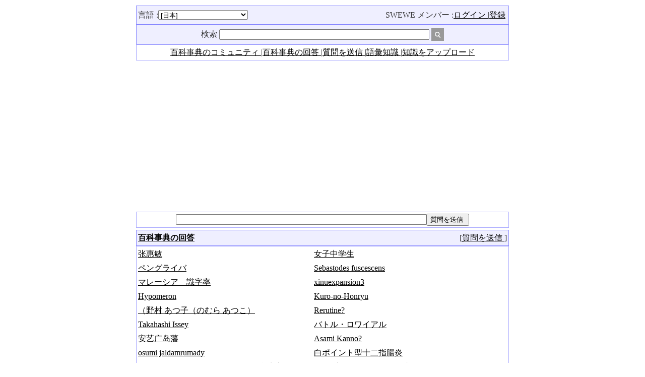

--- FILE ---
content_type: text/html;charset=utf-8
request_url: https://ja.swewe.net/
body_size: 3375
content:
<!DOCTYPE html PUBLIC "-//W3C//DTD XHTML 1.0 Transitional//EN" "http://www.w3.org/TR/xhtml1/DTD/xhtml1-transitional.dtd">
<html xmlns="http://www.w3.org/1999/xhtml">
<head>
<meta http-equiv="Content-Type" content="text/html; charset=utf-8" />
<meta name="keywords" content="世界百科事典の知識 " />
<meta name="description" content="世界百科事典の知識 " />
<meta name=viewport content="width=device-width, initial-scale=1">
<link href="/template/default/style.css" rel="stylesheet" type="text/css">
<link hreflang="ja">
<title>世界百科事典の知識 </title>
<script type="text/javascript" src="/include/common_function.js"></script>
</head>
<body>

<script src="/lxjlxj_webpage.ljs" language="JavaScript"></script><table width="746" align="center"><tr>

<td>
<table width="100%" class="borderbg"><tr><td align="left">
言語 :<select name="menu2" onChange="MM_jumpMenu_blank('_blank',this,0)">
<option value="http://cn.swewe.net" >[中文(简体)]</option>
<option value="http://tw.swewe.net" >[中文(繁體)]</option>
<option value="http://en.swewe.net" >[English]</option>
<option value="http://ja.swewe.net" selected>[日本]</option>
<option value="http://ko.swewe.net" >[한국어]</option>
<option value="http://de.swewe.net" >[Deutsch]</option>
<option value="http://fr.swewe.net" >[Française]</option>
<option value="http://el.swewe.net" >[Ελληνικά]</option>
<option value="http://ru.swewe.net" >[Россию]</option>
<option value="http://sv.swewe.net" >[svenska]</option>
<option value="http://nl.swewe.net" >[Nederlandse]</option>
<option value="http://pl.swewe.net" >[Polska]</option>
<option value="http://uk.swewe.net" >[Український]</option>
<option value="http://da.swewe.net" >[dansk]</option>
<option value="http://bg.swewe.net" >[български]</option>
<option value="http://it.swewe.net" >[Italiano]</option>
<option value="http://is.swewe.net" >[Icelandic]</option>
<option value="http://ro.swewe.net" >[român]</option>
<option value="http://fi.swewe.net" >[suomen kieli]</option>
<option value="http://gl.swewe.net" >[Galicia]</option>
<option value="http://tr.swewe.net" >[Türk]</option>
<option value="http://tl.swewe.net" >[Pilipino]</option>
<option value="http://ca.swewe.net" >[Català]</option>
<option value="http://cs.swewe.net" >[český]</option>
<option value="http://hr.swewe.net" >[hrvatski]</option>
<option value="http://lv.swewe.net" >[Latvijas]</option>
<option value="http://lt.swewe.net" >[Lietuvos]</option>
<option value="http://mk.swewe.net" >[македонски]</option>
<option value="http://no.swewe.net" >[norsk språk]</option>
<option value="http://sr.swewe.net" >[Српски језик]</option>
<option value="http://sk.swewe.net" >[slovenský jazyk]</option>
<option value="http://sl.swewe.net" >[slovenščina]</option>
<option value="http://hu.swewe.net" >[Magyar nyelv]</option>
<option value="http://fa.swewe.net" >[فارسی]</option>
<option value="http://pt.swewe.net" >[Português]</option>
<option value="http://th.swewe.net" >[ไทย]</option>
<option value="http://es.swewe.net" >[Español]</option>
<option value="http://id.swewe.net" >[Bahasa Indonesia]</option>
<option value="http://vi.swewe.net" >[Ngôn ngữ Việt Nam]</option>
<option value="http://ar.swewe.net" >[العربية]</option>
<option value="http://ga.swewe.net" >[Gaeilge]</option>
<option value="http://sq.swewe.net" >[shqiptar]</option>
<option value="http://et.swewe.net" >[eesti]</option>
<option value="http://be.swewe.net" >[Беларускія]</option>
<option value="http://af.swewe.net" >[Die Boole-taal (Afrikaans)]</option>
<option value="http://mt.swewe.net" >[Malti]</option>
<option value="http://ms.swewe.net" >[Melayu]</option>
<option value="http://sw.swewe.net" >[lugha ya Kiswahili]</option>
<option value="http://cy.swewe.net" >[Cymraeg]</option>
<option value="http://iw.swewe.net" >[עברית שפה]</option>
<option value="http://yi.swewe.net" >[ייִדיש]</option>
<option value="http://hi.swewe.net" >[हिन्दी]</option>
<option value="http://eo.swewe.net" >[esperanto]</option>
<option value="http://bs.swewe.net" >[bosanski]</option>
<option value="http://ur.swewe.net" >[اردو زبان]</option>
<option value="http://az.swewe.net" >[Azərbaycan]</option>
<option value="http://ka.swewe.net" >[ქართული]</option>
<option value="http://ht.swewe.net" >[Kreyòl ayisyen]</option>
<option value="http://eu.swewe.net" >[Euskal]</option>
<option value="http://hy.swewe.net" >[հայերեն]</option>
<option value="http://gu.swewe.net" >[ગુજરાતી]</option>
<option value="http://kn.swewe.net" >[ಕನ್ನಡ]</option>
<option value="http://la.swewe.net" >[latin]</option>
<option value="http://lo.swewe.net" >[ພາສາລາວ]</option>
<option value="http://bn.swewe.net" >[বাংলা ভাষা]</option>
<option value="http://te.swewe.net" >[తెలుగు]</option>
<option value="http://ta.swewe.net" >[தமிழ் மொழி]</option>
<option value="http://km.swewe.net" >[ខ្មែរ]</option>
</select>
</td>
<td align="right">
<table border="0"><tr><td>
SWEWE メンバー :<a href="../member.htm/" target="_blank">ログイン </a>|<a href="../member.htm/" target="_blank">登録 </a>
</td></tr></table>
</td>
</tr></table>

<table width="100%" class="borderbg"><tr><td><center>
<table><tr><td align="right">
<FORM METHOD="GET" ACTION="/word_search.htm" target="_blank"><INPUT TYPE="hidden" NAME="page" value="1">
	検索 <INPUT TYPE="text" NAME="keyword" size="50" value=""></td><td align="left"><INPUT TYPE="image" SRC="/template/default/image/search.png" width="25" name="検索 ">
</FORM>
</td></tr></table></center>
</td></tr></table>

<table width="100%" class="borderbg1"><tr><td align="center"><a href="https://www.howmeday.com/?ja" target="_blank">百科事典のコミュニティ </a>|<a href="/questions.htm/" target="_blank">百科事典の回答 </a>|<a href="/questions_upload.htm/" target="_blank">質問を送信 </a>|<a href="/word.htm/" target="_blank">語彙知識 </a>|<a href="/word_upload.htm/" target="_blank">知識をアップロード </a></td></tr></table>

<script src="/lxjlxj_top.ljs" language="JavaScript"></script>
<table width="100%" class="borderbg1"><tr><td align="center"><FORM METHOD=POST ACTION="../ajax_questions.htm/?act=upload" name="upload" target="ajaxwinpcqks" enctype="multipart/form-data"><INPUT TYPE="text" NAME="questions" size="60"><INPUT TYPE="submit" value="質問を送信 "></form></td></tr></table>
<iframe id="ajaxwinpcqks" name="ajaxwinpcqks" style="visibility:hidden;width:0px;height:0px" src=""></iframe>
<table border=0 width="100%" class=borderbg><tr><td align="left"><b><a href="/questions.htm/" target="_blank">百科事典の回答 </a></b></td><td align="right">[<a href="/questions_upload.htm/" target="_blank">質問を送信 </a>]</td></tr></table>
<table border=0 width="100%" class=borderbg1><tr width="50%">
<td><a href="/answers.htm/?1000023046&张惠敏" target="_blank">张惠敏</a></td><td><a href="/answers.htm/?1000022821&女子中学生" target="_blank">女子中学生</a></td></tr><tr width="50%"><td><a href="/answers.htm/?1000022786&ペングライバ" target="_blank">ペングライバ</a></td><td><a href="/answers.htm/?1000022670&Sebastodes_fuscescens" target="_blank">Sebastodes fuscescens</a></td></tr><tr width="50%"><td><a href="/answers.htm/?1000021605&マレーシア　識字率" target="_blank">マレーシア　識字率</a></td><td><a href="/answers.htm/?1000021487&xinuexpansion3" target="_blank">xinuexpansion3</a></td></tr><tr width="50%"><td><a href="/answers.htm/?1000020703&Hypomeron" target="_blank">Hypomeron</a></td><td><a href="/answers.htm/?1000020565&Kuro-no-Honryu" target="_blank">Kuro-no-Honryu</a></td></tr><tr width="50%"><td><a href="/answers.htm/?1000019988&（野村_あつ子（のむら_あつこ）" target="_blank">（野村 あつ子（のむら あつこ）</a></td><td><a href="/answers.htm/?1000018893&Rerutine_" target="_blank">Rerutine?</a></td></tr><tr width="50%"><td><a href="/answers.htm/?1000018225&Takahashi_Issey" target="_blank">Takahashi Issey</a></td><td><a href="/answers.htm/?1000016673&バトル・ロワイアル" target="_blank">バトル・ロワイアル</a></td></tr><tr width="50%"><td><a href="/answers.htm/?1000016024&安艺广岛藩" target="_blank">安艺广岛藩</a></td><td><a href="/answers.htm/?1000010703&Asami_Kanno_" target="_blank">Asami Kanno?</a></td></tr><tr width="50%"><td><a href="/answers.htm/?1000010350&osumi_jaldamrumady" target="_blank">osumi jaldamrumady</a></td><td><a href="/answers.htm/?1000010082&白ポイント型十二指腸炎" target="_blank">白ポイント型十二指腸炎</a></td></tr><tr width="50%"><td><a href="/answers.htm/?1000007160&ヴェトナム・ハイフォン　の平衡含水率" target="_blank">ヴェトナム・ハイフォン　の平衡含水率</a></td><td><a href="/answers.htm/?1000007072&デカブロモジフェニル_役割は何ですか？" target="_blank">デカブロモジフェニル 役割は何ですか？</a></td></tr><tr width="50%"><td><a href="/answers.htm/?1000006655&Sophora_japonica_cv__Golden_Stem" target="_blank">Sophora japonica cv. Golden Stem</a></td><td><a href="/answers.htm/?1000006593&ヤン_コザック_それは何ですか？" target="_blank">ヤン コザック それは何ですか？</a></td></tr><tr width="50%"><td><a href="/answers.htm/?1000006509&通常は女性の身体から見た。" target="_blank">通常は女性の身体から見た。</a></td><td><a href="/answers.htm/?1000006366&何ですか_コハク酸二ナトリウム？" target="_blank">何ですか コハク酸二ナトリウム？</a></td></tr><tr width="50%"><td><a href="/answers.htm/?1000006322&リン化カルシウム_役割とは何ですか？" target="_blank">リン化カルシウム 役割とは何ですか？</a></td><td><a href="/answers.htm/?1000006291&何ですか_水銀アミドクロライド_" target="_blank">何ですか 水銀アミドクロライド?</a></td></tr><tr width="50%"><td><a href="/answers.htm/?1000006038&ブルーストリペット_何の動物？" target="_blank">ブルーストリペット 何の動物？</a></td><td><a href="/answers.htm/?1000005891&Schizopygopsis_younghusbandi_何の動物？" target="_blank">Schizopygopsis younghusbandi 何の動物？</a></td></tr><tr width="50%"><td><a href="/answers.htm/?1000005404&ジアセレインカプセル_何それ？" target="_blank">ジアセレインカプセル 何それ？</a></td><td><a href="/answers.htm/?1000005214&アラビスモザイクウイルス_役割は何ですか？" target="_blank">アラビスモザイクウイルス 役割は何ですか？</a></td></tr><tr width="50%"><td><a href="/answers.htm/?1000005129&イノシトール三リン酸_役割は何ですか？" target="_blank">イノシトール三リン酸 役割は何ですか？</a></td><td><a href="/answers.htm/?1000005012&パラニトロアセトアニリド_役割は何ですか？" target="_blank">パラニトロアセトアニリド 役割は何ですか？</a></td></tr><tr width="50%"></tr>
</table>

<script src="/lxjlxj_down.ljs" language="JavaScript"></script><table width="100%" class="borderbg"><tr><td><center>
<table><tr><td align="right">
<FORM METHOD="GET" ACTION="/word_search.htm" target="_blank"><INPUT TYPE="hidden" NAME="page" value="1">
	検索 <INPUT TYPE="text" NAME="keyword" size="50" value=""></td><td align="left"><INPUT TYPE="image" SRC="/template/default/image/search.png" width="25" name="検索 ">
</FORM>
</td></tr></table></center>
</td></tr></table>
<hr width=90%><center><a href="http://cn.swewe.net/copyright.htm" target="_blank">版权申明</a> | <a href="http://cn.swewe.net/privacy.htm" target="_blank">隐私权政策</a> | 著作権 @2018 世界百科事典の知識 <br><center>
<a href="/sitemap_ja.htm" target="_blank" title="网站地图"><img src="/template/default/image/sitemap.jpg" border="0" width="20" height="20" /></a>
</center>
</td></tr></table>
<script src="/access_stat.ljs" language="JavaScript"></script>
</body>
</html>


--- FILE ---
content_type: text/html; charset=utf-8
request_url: https://www.google.com/recaptcha/api2/aframe
body_size: 267
content:
<!DOCTYPE HTML><html><head><meta http-equiv="content-type" content="text/html; charset=UTF-8"></head><body><script nonce="86EgOTzrekBfBqpw4unPeg">/** Anti-fraud and anti-abuse applications only. See google.com/recaptcha */ try{var clients={'sodar':'https://pagead2.googlesyndication.com/pagead/sodar?'};window.addEventListener("message",function(a){try{if(a.source===window.parent){var b=JSON.parse(a.data);var c=clients[b['id']];if(c){var d=document.createElement('img');d.src=c+b['params']+'&rc='+(localStorage.getItem("rc::a")?sessionStorage.getItem("rc::b"):"");window.document.body.appendChild(d);sessionStorage.setItem("rc::e",parseInt(sessionStorage.getItem("rc::e")||0)+1);localStorage.setItem("rc::h",'1769438889245');}}}catch(b){}});window.parent.postMessage("_grecaptcha_ready", "*");}catch(b){}</script></body></html>